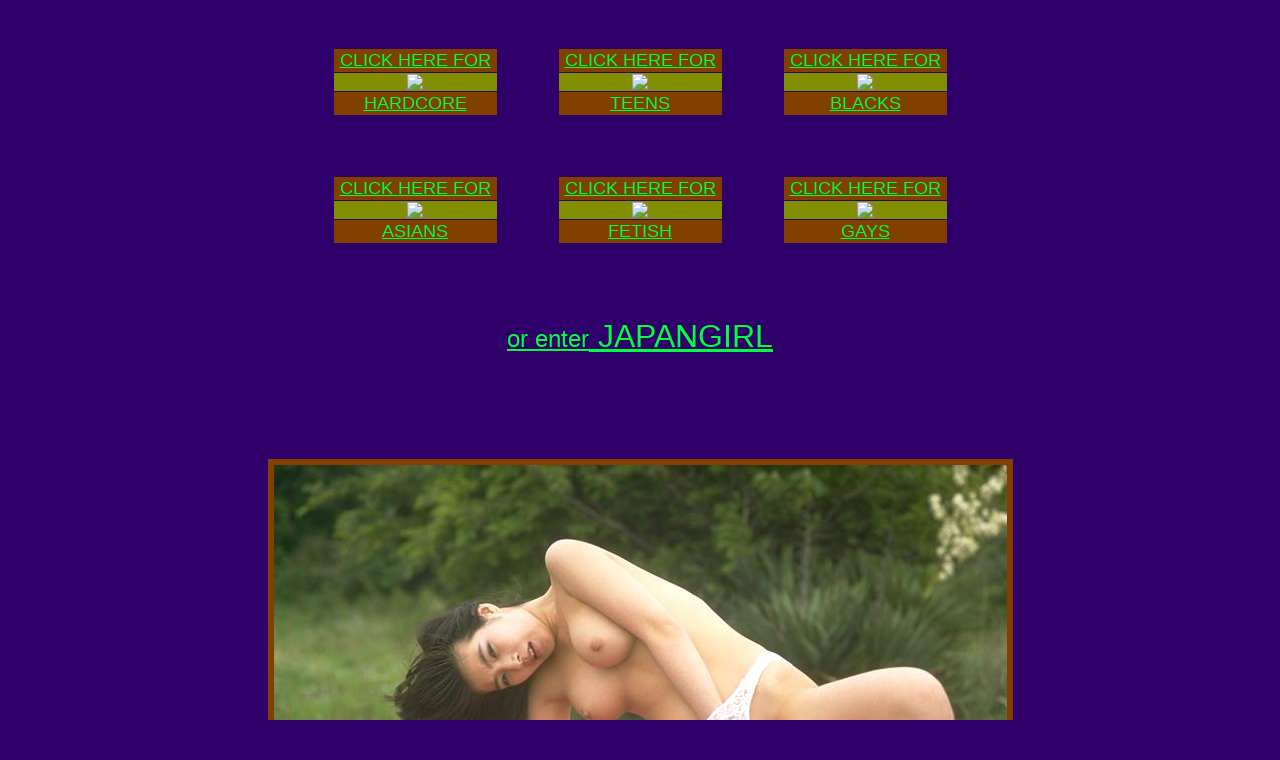

--- FILE ---
content_type: text/html; charset=UTF-8
request_url: http://japanese-bondage.xxx-asian-porn.com/japangirl.htm
body_size: 7204
content:

<HTML>
<HEAD>
<TITLE>japangirl, japanese beauty, tokyo sex, sexjapan</TITLE>

<META Name="DESCRIPTION" Content="japangirl and japanese beauty with the best tokyo sex and sexjapan action ever.">
</HEAD>
<BODY BGCOLOR="#2F0069" TEXT="#808E00" LINK="#00FF40" VLINK="#FFFF00" ALINK="#FFFF80">
<CENTER>
<table width=600 cellpadding=20 cellspacing=20>
<tr align=center>
<td>
	<table width=165 cellpadding=1 cellspacing=1>
	<tr align=center>
	<td bgcolor=804000><font face=arial size=+1>
	<a href="http://voyeurpics.net/sex/mc/hardcore-karasplayground.html" ONMOUSEOVER="window.status='Hardcore!'; return true;">CLICK HERE FOR</a></td></tr>
	<tr align=center>
	<td bgcolor=808E00><font face=arial size=+1>
	<a href="http://voyeurpics.net/sex/mc/hardcore-karasplayground.html" ONMOUSEOVER="window.status='Hardcore!'; return true;">
	<img src="http://www.voyeurpics.net/graphics/t1.jpg" border=0></a></td></tr>
	<tr align=center>
	<td bgcolor=804000><font face=arial size=+1>
	<a href="http://voyeurpics.net/sex/mc/hardcore-karasplayground.html" ONMOUSEOVER="window.status='Hardcore!'; return true;">HARDCORE</a></td></tr>
	</table>
</td>
<td>
	<table width=165 cellpadding=1 cellspacing=1>
	<tr align=center>
	<td bgcolor=804000><font face=arial size=+1>
	<a href="http://voyeurpics.net/sex/mc/teen-teensteam.html" ONMOUSEOVER="window.status='Teens!'; return true;">CLICK HERE FOR</a></td></tr>
	<tr align=center>
	<td bgcolor=808E00><font face=arial size=+1>
	<a href="http://voyeurpics.net/sex/mc/teen-teensteam.html" ONMOUSEOVER="window.status='Teens!'; return true;">
	<img src="http://www.voyeurpics.net/graphics/t2.jpg" border=0></a></td></tr>
	<tr align=center>
	<td bgcolor=804000><font face=arial size=+1>
	<a href="http://voyeurpics.net/sex/mc/teen-teensteam.html" ONMOUSEOVER="window.status='Teens!'; return true;">TEENS</a></td></tr>
	</table>
</td>
<td>
	<table width=165 cellpadding=1 cellspacing=1>
	<tr align=center>
	<td bgcolor=804000><font face=arial size=+1>
	<a href="http://voyeurpics.net/sex/mc/black-ebonyporno.html" ONMOUSEOVER="window.status='Blacks!'; return true;">CLICK HERE FOR</a></td></tr>
	<tr align=center>
	<td bgcolor=808E00><font face=arial size=+1>
	<a href="http://voyeurpics.net/sex/mc/black-ebonyporno.html" ONMOUSEOVER="window.status='Blacks!'; return true;">
	<img src="http://www.voyeurpics.net/graphics/t3.jpg" border=0></a></td></tr>
	<tr align=center>
	<td bgcolor=804000><font face=arial size=+1>
	<a href="http://voyeurpics.net/sex/mc/black-ebonyporno.html" ONMOUSEOVER="window.status='Blacks!'; return true;">BLACKS</a></td></tr>
	</table>
</td>
</tr>
<tr align=center>
<td>
	<table width=165 cellpadding=1 cellspacing=1>
	<tr align=center>
	<td bgcolor=804000><font face=arial size=+1>
	<a href="http://voyeurpics.net/sex/mc/asian-hotasiancherry.html" ONMOUSEOVER="window.status='Asians!'; return true;">CLICK HERE FOR</a></td></tr>
	<tr align=center>
	<td bgcolor=808E00><font face=arial size=+1>
	<a href="http://voyeurpics.net/sex/mc/asian-hotasiancherry.html" ONMOUSEOVER="window.status='Asians!'; return true;">
	<img src="http://www.voyeurpics.net/graphics/t4.jpg" border=0></a></td></tr>
	<tr align=center>
	<td bgcolor=804000><font face=arial size=+1>
	<a href="http://voyeurpics.net/sex/mc/asian-hotasiancherry.html" ONMOUSEOVER="window.status='Asians!'; return true;">ASIANS</a></td></tr>
	</table>
</td>
<td>
	<table width=165 cellpadding=1 cellspacing=1>
	<tr align=center>
	<td bgcolor=804000><font face=arial size=+1>
	<a href="http://voyeurpics.net/sex/mc/fetish-fetishhotel.html" ONMOUSEOVER="window.status='Fetish!'; return true;">CLICK HERE FOR</a></td></tr>
	<tr align=center>
	<td bgcolor=808E00><font face=arial size=+1>
	<a href="http://voyeurpics.net/sex/mc/fetish-fetishhotel.html" ONMOUSEOVER="window.status='Fetish!'; return true;">
	<img src="http://www.voyeurpics.net/graphics/t5.jpg" border=0></a></td></tr>
	<tr align=center>
	<td bgcolor=804000><font face=arial size=+1>
	<a href="http://voyeurpics.net/sex/mc/fetish-fetishhotel.html" ONMOUSEOVER="window.status='Fetish!'; return true;">FETISH</a></td></tr>
	</table>
</td>
<td>
	<table width=165 cellpadding=1 cellspacing=1>
	<tr align=center>
	<td bgcolor=804000><font face=arial size=+1>
	<a href="http://voyeurpics.net/sex/mc/gay-absolutelymale.html" ONMOUSEOVER="window.status='Gay!'; return true;">CLICK HERE FOR</a></td></tr>
	<tr align=center>
	<td bgcolor=808E00><font face=arial size=+1>
	<a href="http://voyeurpics.net/sex/mc/gay-absolutelymale.html" ONMOUSEOVER="window.status='Gay!'; return true;">
	<img src="http://www.voyeurpics.net/graphics/t6.jpg" border=0></a></td></tr>
	<tr align=center>
	<td bgcolor=804000><font face=arial size=+1>
	<a href="http://voyeurpics.net/sex/mc/gay-absolutelymale.html" ONMOUSEOVER="window.status='Gay!'; return true;">GAYS</a></td></tr>
	</table>
</td>
</tr></table>
<p><br>
<font size=+2 face=arial><a href="http://voyeurpics.net/sex/mc/asian-hotasiancherry.html" ONMOUSEOVER="window.status='japangirl'; return true;"> or enter</font><font size=+3 face=arial> JAPANGIRL</a></font><p>
<pre>





</pre>
<table cellpadding=3 cellspacing=3 bgcolor=804000><tr align=center>
<td><a href="http://voyeurpics.net/sex/mc/asian-hotasiancherry.html" onMouseover="window.status='ENTER THE PLAYGROUND'; return true">
<img src="schoolgirls/japangirl.jpg" alt="hardcore pictures" border=0></a>
</td></tr></table>
<pre>

</pre>
<font size=-2 face=arial><b>DISCLAIMER</b></font>
<p>
<table width=500><tr align=left><td><font size=-2 face=arial>
<ul>
<li>You must be at least 18 years old.</li>
<li>It must be legal for you to view images of adults engaged or in sexual acts in your community, state, nation or province.</li> 
<li>You must agree not to permit any minor to view this explicit material.</li>
<li>By entering this site, you will release and discharged the providers,
owners and creators of this site from any and all liability which might
arise from viewing the content within.</li>
<li>I'm a not a police officer nor part of any law enforcement agency.</li></font>
</ul>
</td></tr></table>

<pre>



</pre>

<CENTER><B><FONT FACE="Arial,Helvetica"><FONT SIZE=+2>
<A HREF="http://voyeurpics.net/sex/mc/asian-hotasiancherry.html" onMouseover="window.status='FREE HARDCORE PICS'; return true" onMouseout="window.status=' '; return true">ENTER HERE<br>FOR JAPANGIRL</A></FONT></FONT></B><BR>
<pre>






</pre>
<a href="index.html">*</a><a href="japan.htm">*</a><a href="teen.htm">*</a><a href="japangirl.htm">*</a><a href="japanxxx.htm">*</a><a href="lolita.htm">*</a><a href="japangirls.htm">*</a><a href="naked.htm">*</a><a href="sexjapan.htm">*</a><a href="porno.htm">*</a><br>
<a href="pussy.htm">*</a><a href="nudist.htm">*</a><a href="nude.htm">*</a><a href="schoolgirls.htm">*</a><a href="asian.htm">*</a><a href="asianporn.htm">*</a><a href="girls.htm">*</a><a href="filipino.htm">*</a><a href="indonesia.htm">*</a><a href="fuck.htm">*</a><br>
<a href="cherry.htm">*</a>
<pre>

</pre>
<a href="xxx.htm">links</a>
<p>

.
</center>


</BODY>
</HTML>

